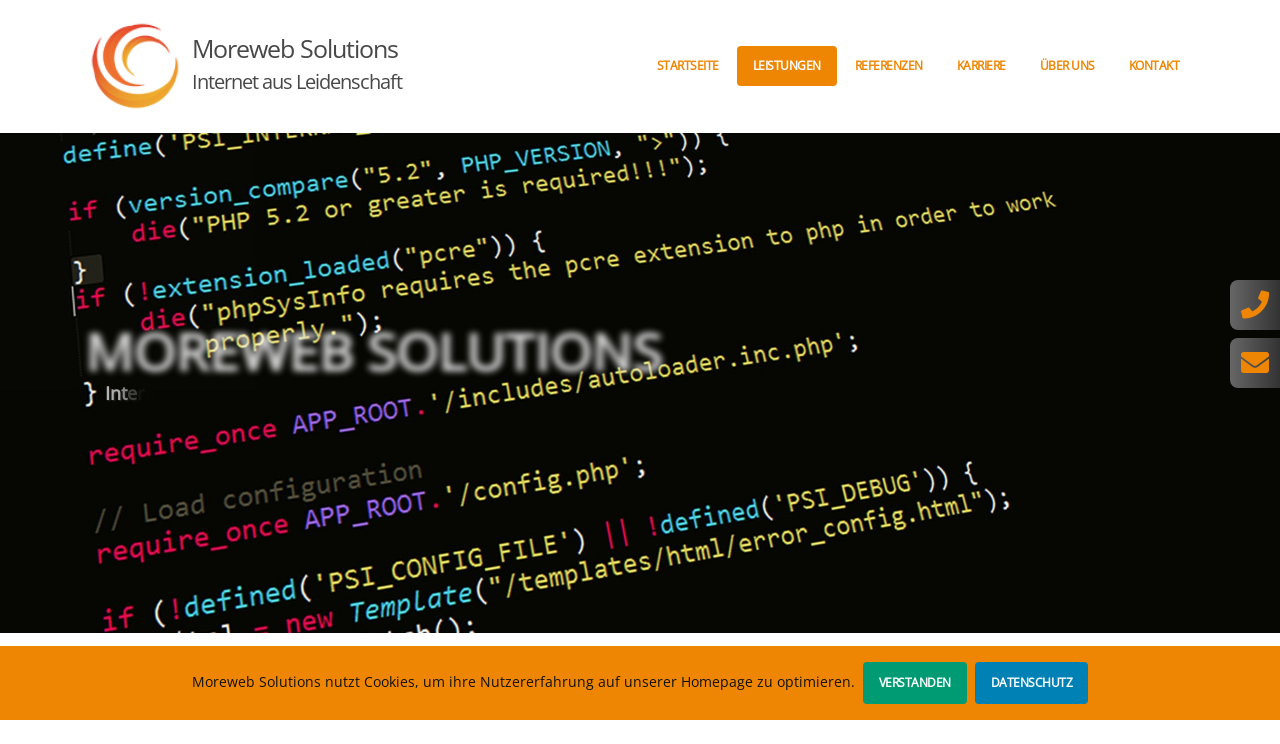

--- FILE ---
content_type: text/html; charset=UTF-8
request_url: http://moreweb.de/backendentwicklung.html
body_size: 4417
content:
<!DOCTYPE html>
<html lang="de">
<head>

    <!--
                        `.- -:/++++++/:-.
                   `-/+ooooo+/-.``````.- -.`
                 ./oooooo/-`
               .+ooooo+-`      `._- -.`
         .    :ooooo+:     .:/+++++oooo+:-`
        /    /oo++++.    -/+++++/:-....-:/++-
       +-   /+o++++`   `/+///-`            `:+.
      /o   -++++++.   `////-                  - -
     .o/   /+++++/    :///.                    ``
     /o/   ++++++-   `//:`
     +o/   ++++++.   `//-                           .
     +oo`  :+++++-    :/.                           :
     /oo-  `+++++/    `:-                          `/
     -oo+`  .+++++-    `:.                         -/
      +oo+`  .+++++.     .-`                      `//
      /o++/`  `:++++-      ``                     :/-
      .o++++-   `:+++/.                          -//`
       :o++++/.    .:/++:-`                    `://.
        /o+++++/.     `.-::/::-..`           .:///-
         :++++++//:.`                    `.-:////.
          .++++///////:-.``        ``. -:::////:`
            -++++////////////::::://:////////:.
              -/+++////////////////////////:.
                `-://///////////////////:-`
                    `.-://////////::-..`

    Magst du Webentwicklung? Bewirb dich bei uns!

    https://www.moreweb.de/karriere.html
    -->

        <!-- Basic -->
    <meta charset="utf-8">
    <meta http-equiv="X-UA-Compatible" content="IE=edge">

    <title>Backend Entwicklung mit Moreweb - indiv. programmiertes Backend</title>
    <link rel="shortcut icon" href="/assets/img/favicon.ico"/>
        <link rel="canonical" href="https://www.moreweb.de/backendentwicklung.html">
        <meta name="keywords" content="Magento Entwicklung, Magento Agentur, Magento, E-Commerce, Magento Dienstleistere" />
    <meta name="description" content="Backendentwicklung mit Moreweb ✅ Über 10 Jahre Erfahrung ✅ persönlicher Ansprechpartner ✅ PHP Spezialisten ✅ zuverlässig ✅ transparent und fair ✅ namhafte Projekte und Referenzen">
    <meta name="author" content="Moreweb Solutions">

    <!-- Mobile Metas -->
    <meta name="viewport" content="width=device-width, initial-scale=1, minimum-scale=1.0, shrink-to-fit=no">
	<meta name="theme-color" content="#ee8603">
	<meta name="apple-mobile-web-app-capable" content="yes">
	<meta name="msapplication-navbutton-color" content="#ee8603">
	<meta name="apple-mobile-web-app-status-bar-style" content="#ee8603">

	<link rel="stylesheet" media="all" href="/assets/css/style.css">

    </head>
<body>
<div class="body">
    <header id="header" class="header-effect-shrink" data-plugin-options="{'stickyEnabled': true, 'stickyEffect': 'shrink', 'stickyEnableOnBoxed': true, 'stickyEnableOnMobile': true, 'stickyChangeLogo': true, 'stickyStartAt': 30, 'stickyHeaderContainerHeight': 70}">
        <div class="header-body border-top-0">
            <div class="header-container container">
                <div class="header-row">
                    <div class="header-column">
                        <div class="header-row">
                            <div class="header-logo">
                                <a href="/">
                                    <div class="image">
                                        <img alt="Moreweb Solutions" src="/assets/img/logo.png">
                                    </div>
                                    <div class="logo-heading">
                                        <span class="main">Moreweb Solutions</span>
                                        <span class="sub">Internet aus Leidenschaft</span>
                                    </div>
                                </a>
                            </div>
                        </div>
                    </div>
                    <div class="header-column justify-content-end">
                        <div class="header-row">
                            <div class="header-nav">
                                <div class="header-nav-main header-nav-main-effect-1 header-nav-main-sub-effect-1">
                                    <nav class="collapse">
                                        <ul class="nav nav-pills" id="mainNav">
                                            <li>
                                                <a class="dropdown-item " href="/">
                                                    Startseite
                                                </a>
                                            </li>

                                            <li class="dropdown dropdown-reverse">
                                                <a class="dropdown-item dropdown-toggle active" href="websiteentwicklung.html">
                                                    Leistungen
                                                    <i class="fas fa-chevron-down"></i>
                                                </a>
                                                <ul class="dropdown-menu">
                                                    <li>
                                                        <a class="dropdown-item" href="backendentwicklung.html">Backend Entwicklung</a>
                                                    </li>
                                                    <li>
                                                        <a class="dropdown-item" href="frontendentwicklung.html">Frontend Entwicklung</a>
                                                    </li>
                                                    <li>
                                                        <a class="dropdown-item" href="ecommerce-agentur.html">E-Commerce</a>
                                                    </li>
                                                    <li>
                                                        <a class="dropdown-item" href="magento-agentur.html">Magento-Agentur</a>
                                                    </li>
													<li>
														<a class="dropdown-item" href="wordpress-agentur.html">Wordpress-Agentur</a>
													</li>
													<li>
                                                        <a class="dropdown-item" href="cms-entwicklung-programmierung.html">CMS & Portale</a>
                                                    </li>
                                                    <li>
                                                        <a class="dropdown-item" href="webagentur.html">Konzeption</a>
                                                    </li>
                                                    <li>
                                                        <a class="dropdown-item" href="shop-optimierung.html">Optimierung</a>
                                                    </li>
                                                </ul>
                                            </li>
                                            <li>
                                                <a class="dropdown-item " href="internetagentur-referenzen.html">
                                                    Referenzen
                                                </a>
                                            </li>
                                            <li>
                                                <a class="dropdown-item " href="karriere.html">
                                                    Karriere
                                                </a>
                                            </li>
                                            <li>
                                                <a class="dropdown-item " href="individuelle-softwareentwicklung.html">
                                                    Über Uns
                                                </a>
                                            </li>
                                            <li>
                                                <a class="dropdown-item " href="website-erstellen-lassen-kontakt.html">
                                                    Kontakt
                                                </a>
                                            </li>
                                            <!--
                                            <li class="langswitch">
                                                <a href="?lang=en">
                                                        <svg xmlns="http://www.w3.org/2000/svg" viewBox="0 0 60 30" width="46" height="25">
                                                            <clipPath id="t">
                                                                <path d="M30,15 h30 v15 z v15 h-30 z h-30 v-15 z v-15 h30 z"/>
                                                            </clipPath>
                                                            <path d="M0,0 v30 h60 v-30 z" fill="#00247d"/>
                                                            <path d="M0,0 L60,30 M60,0 L0,30" stroke="#fff" stroke-width="6"/>
                                                            <path d="M0,0 L60,30 M60,0 L0,30" clip-path="url(#t)" stroke="#cf142b" stroke-width="4"/>
                                                            <path d="M30,0 v30 M0,15 h60" stroke="#fff" stroke-width="10"/>
                                                            <path d="M30,0 v30 M0,15 h60" stroke="#cf142b" stroke-width="6"/>
                                                            </svg>
                                                </a>
                                            </li>
                                            -->
                                        </ul>
                                    </nav>
                                </div>
                                <button class="btn header-btn-collapse-nav" data-toggle="collapse" data-target=".header-nav-main nav">
                                    <i class="fas fa-bars"></i>
                                </button>
                            </div>
                        </div>
                    </div>
                </div>
            </div>
        </div>
    </header>
    <div role="main" class="main">
        <div class="side-menu">
            <div class="node node-slide">
                <div class="icon center-flex">
                    <i class="fas fa-phone fa-2x"></i>
                </div>
                <div class="content center-flex">
                    <a href="tel:+4962140546500">(+49) 621 - 40 54 65 00</a>
                </div>
            </div>
            <div class="node node-slide">
                <div class="icon center-flex">
                    <i class="fas fa-envelope fa-2x"></i>
                </div>
                <div class="content content-large">
                    <p>Kontaktieren Sie uns gerne über unser Kontaktformular.</p>
                    <a href="/website-erstellen-lassen-kontakt.html" class="btn btn-info">Kontaktfomular</a>
                </div>
            </div>
            <!-- <div class="node">
                <div class="icon center-flex">
                    <a href="">EN</a>
                </div>
            </div> -->
        </div>

        
<div class="slider-container light rev_slider_wrapper" style="height: 450px;">
    <div id="revolutionSlider" class="slider rev_slider" data-version="5.4.8" data-plugin-revolution-slider data-plugin-options="{'delay': 9000, 'gridwidth': 1170, 'gridheight': 450, 'disableProgressBar': 'on', 'responsiveLevels': [4096,1200,992,500], 'parallax': { 'type': 'scroll', 'origo': 'enterpoint', 'speed': 1000, 'levels': [2,3,4,5,6,7,8,9,12,50], 'disable_onmobile': 'on' ">
        <ul>
            <li data-transition="fade">
                <img src="/assets/img/service/img/backend.jpg"
                     alt="Backend Entwicklung und Backend Entwicklung - Moreweb - Magento Agentur and more"
                     data-bgposition="center center"
                     data-bgfit="cover"
                     data-bgrepeat="no-repeat"
                     class="rev-slidebg">

                <div class="tp-caption font-weight-extra-bold text-color-light negative-ls-2 text-moreweb"
                     data-frames='[{"delay":0,"speed":2000,"frame":"0","from":"sX:1.5;opacity:0;fb:20px;","to":"o:1;fb:0;","ease":"Power3.easeInOut"},{"delay":"wait","speed":300,"frame":"999","to":"opacity:0;fb:0;","ease":"Power3.easeInOut"}]'
                     data-x="left" data-hoffset="['50','50','50','50']"
                     data-y="center" data-voffset="['-30','-30','-30','-45']"
                     data-fontsize="['50','50','50','90']"
                     data-lineheight="['55','55','55','95']" style="z-index: 5;">MOREWEB SOLUTIONS</div>

                <div class="tp-caption font-weight-bold text-slogan-moreweb"
                     data-frames='[{"from":"opacity:0;","speed":300,"to":"o:1;","delay":1000,"split":"chars","splitdelay":0.05,"ease":"Power2.easeInOut"},{"delay":"wait","speed":1000,"to":"y:[100%];","mask":"x:inherit;y:inherit;s:inherit;e:inherit;","ease":"Power2.easeInOut"}]'
                     data-x="left" data-hoffset="['50','50','50','50']"
                     data-y="center" data-voffset="['10','10','10','50']"
                     data-fontsize="['18','18','18','50']"
                     data-lineheight="['20','20','20','55']"
                     style="color: #b5b5b5; z-index: 5;">Internet aus Leidenschaft</div>

                <div class="tp-caption font-weight-extra-bold text-section"
                     data-frames='[{"delay":3000,"speed":1000,"frame":"0","from":"sX:1.5;opacity:0;fb:20px;","to":"o:1;fb:0;","ease":"Power3.easeInOut"},{"delay":"wait","speed":300,"frame":"999","to":"opacity:0;fb:0;","ease":"Power3.easeInOut"}]'
                     data-x="left" data-hoffset="['50','5','50','50']"
                     data-y="center" data-voffset="['85','85','85','105']"
                     data-fontsize="['42','42','42','50']"
                     data-lineheight="['20','20','20','55']"
                     style="color: #ee8603; z-index: 5;">Backend Entwicklung</div>
            </li>
        </ul>
    </div>
</div>

<div class="container py-2">

    <div class="row">

        <div class="col mt-2">
            <p class="lead">Ein übersichtliches und durchdachtes Backend erleichtert Ihnen später die Administration und Pflege Ihres Internetauftritts erheblich. Wir setzen auf gängige Programmiersprachen und Technologien wie PHP, Zend Framework, CakePHP, Symfony, Laravel, Yii und MySQL und bieten Ihnen eine angepasste Backendverknüpfung mit jeder CMS- oder E-Commerce-Lösung.</p>
            <p class="lead">Unser individuell programmiertes Backend beinhaltet bei Bedarf angepasste Schnittstellen, beispielsweise eine Anbindung zu Logistikunternehmen wie DHL, Hermes, GLS und UPS oder eine Verknüpfung mit Amazon Payments. Eine DATEV-Anbindung ist ebenfalls möglich. Damit lassen sich Belege direkt aus dem Backend Ihres Onlineshops in die Finanzbuchhaltung übernehmen. Wir programmieren auf Wunsch aber auch individuelle Schnittstellen-Entwicklungen.</p>
            <p class="lead">Zu unseren flexiblen und dynamischen Backend-Lösungen basierend auf einer PHP-Programmierung gehört auch das Erstellen und Pflegen von Datenbanken.</p>

        </div>

    </div>

</div>
    </div>
    <footer id="footer" class="footer-top-border bg-color-light-scale-1 mt-0">
        <div class="container">
            <div class="row py-5 justify-content-center">
                <div class="col-md-8 offset-md-1 offset-lg-0 mb-4 mb-lg-0 d-flex align-items-center">
                    <div class="footer-nav footer-nav-links footer-nav-bottom-line">
                        <nav>
                            <ul class="nav" id="footerNav">
                                <li>
                                    <a href="impressum.html" class="text-color-dark ">Impressum</a>
                                </li>
                                <li>
                                    <a href="datenschutz.html" class="text-color-dark ">Datenschutz</a>
                                </li>
                            </ul>
                        </nav>
                    </div>
                </div>
                <div class="col-md-4 col-lg-4 mb-4 mb-lg-0 text-center text-lg-right">
                    <h5 class="text-3 mb-0 pb-1 text-color-dark opacity-6">Kontaktieren Sie <strong>Uns</strong></h5>
                    <p class="text-5 text-color-dark font-weight-bold pb-1 mb-0">(+49) 621 - 40 54 65 00</p>
                    <p class="m-0 text-5"><a href="mailto:info@moreweb.de" class="text-color-dark">info@moreweb.de</a></p>
                </div>
            </div>
        </div>
        <div class="footer-copyright footer-top-border bg-color-light-scale-1">
            <div class="container py-2">
                <div class="row py-4">
                    <div class="col-lg-3 d-flex align-items-center justify-content-center justify-content-lg-start mb-2 mb-lg-0">
                        <a href="/" class="logo pr-0 pr-lg-3">
                            <img src="/assets/img/logo.png" height="33">
                        </a>
                        <span>Moreweb Solutions</span>
                    </div>
                    <div class="col-lg-9 d-flex align-items-center justify-content-center justify-content-lg-end mb-4 mb-lg-0">
                        <p class="m-0">© Copyright 2026. All Rights Reserved.</p>
                    </div>
                </div>
            </div>
        </div>
    </footer>
</div>

<script src="/assets/js/script.js"></script>

 
<!-- Global site tag (gtag.js) - Google Analytics -->
<script async src="https://www.googletagmanager.com/gtag/js?id=UA-30718969-1"></script>
<script>
	window.dataLayer = window.dataLayer || [];
	function gtag(){dataLayer.push(arguments);}
	gtag('js', new Date());
	gtag('config', 'UA-30718969-1');

	$(function () {
        $.cookieBar();
    });
</script>
</body>
</html>
